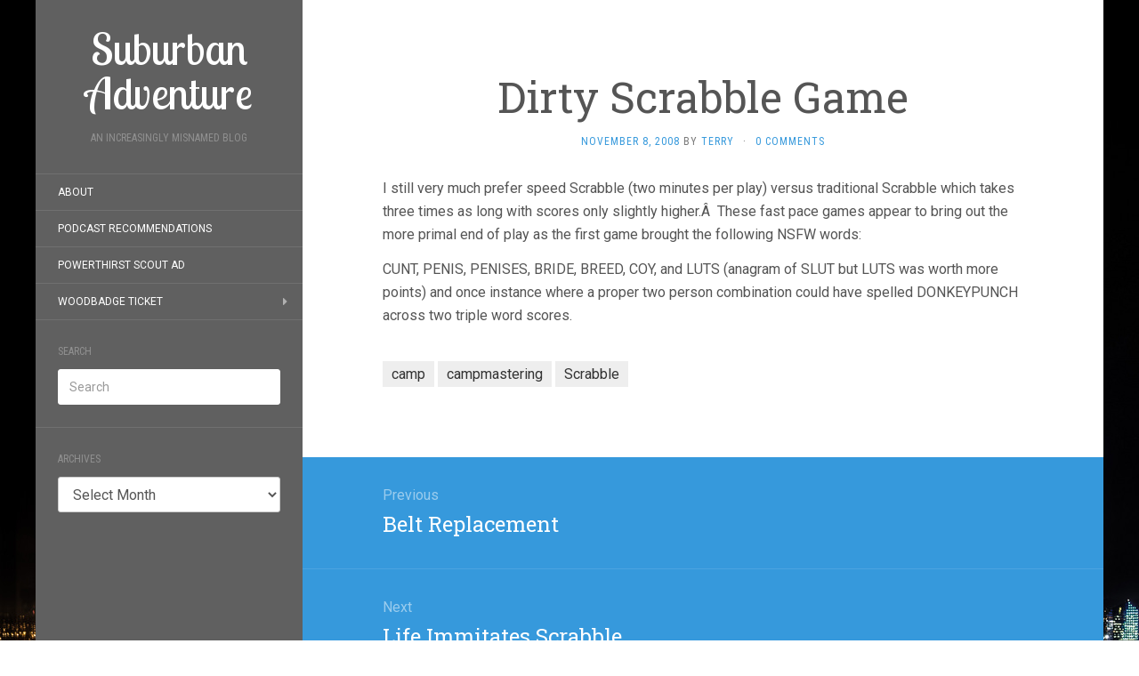

--- FILE ---
content_type: text/html; charset=UTF-8
request_url: https://www.suburbanadventure.com/2008/11/08/dirty-scrabble-game/
body_size: 9736
content:
<!DOCTYPE html>
<html lang="en-US">
<head>
		<meta charset="UTF-8" />
	<meta http-equiv="X-UA-Compatible" content="IE=edge">
	<meta name="viewport" content="width=device-width, initial-scale=1.0" />
	<link rel="profile" href="http://gmpg.org/xfn/11" />
	<link rel="pingback" href="https://www.suburbanadventure.com/xmlrpc.php" />
	<title>Dirty Scrabble Game &#8211; Suburban Adventure</title>
<meta name='robots' content='max-image-preview:large' />
<link rel='dns-prefetch' href='//fonts.googleapis.com' />
<link rel="alternate" type="application/rss+xml" title="Suburban Adventure &raquo; Feed" href="https://www.suburbanadventure.com/feed/" />
<link rel="alternate" type="application/rss+xml" title="Suburban Adventure &raquo; Comments Feed" href="https://www.suburbanadventure.com/comments/feed/" />
<link rel="alternate" type="application/rss+xml" title="Suburban Adventure &raquo; Dirty Scrabble Game Comments Feed" href="https://www.suburbanadventure.com/2008/11/08/dirty-scrabble-game/feed/" />
<link rel="alternate" title="oEmbed (JSON)" type="application/json+oembed" href="https://www.suburbanadventure.com/wp-json/oembed/1.0/embed?url=https%3A%2F%2Fwww.suburbanadventure.com%2F2008%2F11%2F08%2Fdirty-scrabble-game%2F" />
<link rel="alternate" title="oEmbed (XML)" type="text/xml+oembed" href="https://www.suburbanadventure.com/wp-json/oembed/1.0/embed?url=https%3A%2F%2Fwww.suburbanadventure.com%2F2008%2F11%2F08%2Fdirty-scrabble-game%2F&#038;format=xml" />
<style id='wp-img-auto-sizes-contain-inline-css' type='text/css'>
img:is([sizes=auto i],[sizes^="auto," i]){contain-intrinsic-size:3000px 1500px}
/*# sourceURL=wp-img-auto-sizes-contain-inline-css */
</style>
<style id='wp-emoji-styles-inline-css' type='text/css'>

	img.wp-smiley, img.emoji {
		display: inline !important;
		border: none !important;
		box-shadow: none !important;
		height: 1em !important;
		width: 1em !important;
		margin: 0 0.07em !important;
		vertical-align: -0.1em !important;
		background: none !important;
		padding: 0 !important;
	}
/*# sourceURL=wp-emoji-styles-inline-css */
</style>
<style id='wp-block-library-inline-css' type='text/css'>
:root{--wp-block-synced-color:#7a00df;--wp-block-synced-color--rgb:122,0,223;--wp-bound-block-color:var(--wp-block-synced-color);--wp-editor-canvas-background:#ddd;--wp-admin-theme-color:#007cba;--wp-admin-theme-color--rgb:0,124,186;--wp-admin-theme-color-darker-10:#006ba1;--wp-admin-theme-color-darker-10--rgb:0,107,160.5;--wp-admin-theme-color-darker-20:#005a87;--wp-admin-theme-color-darker-20--rgb:0,90,135;--wp-admin-border-width-focus:2px}@media (min-resolution:192dpi){:root{--wp-admin-border-width-focus:1.5px}}.wp-element-button{cursor:pointer}:root .has-very-light-gray-background-color{background-color:#eee}:root .has-very-dark-gray-background-color{background-color:#313131}:root .has-very-light-gray-color{color:#eee}:root .has-very-dark-gray-color{color:#313131}:root .has-vivid-green-cyan-to-vivid-cyan-blue-gradient-background{background:linear-gradient(135deg,#00d084,#0693e3)}:root .has-purple-crush-gradient-background{background:linear-gradient(135deg,#34e2e4,#4721fb 50%,#ab1dfe)}:root .has-hazy-dawn-gradient-background{background:linear-gradient(135deg,#faaca8,#dad0ec)}:root .has-subdued-olive-gradient-background{background:linear-gradient(135deg,#fafae1,#67a671)}:root .has-atomic-cream-gradient-background{background:linear-gradient(135deg,#fdd79a,#004a59)}:root .has-nightshade-gradient-background{background:linear-gradient(135deg,#330968,#31cdcf)}:root .has-midnight-gradient-background{background:linear-gradient(135deg,#020381,#2874fc)}:root{--wp--preset--font-size--normal:16px;--wp--preset--font-size--huge:42px}.has-regular-font-size{font-size:1em}.has-larger-font-size{font-size:2.625em}.has-normal-font-size{font-size:var(--wp--preset--font-size--normal)}.has-huge-font-size{font-size:var(--wp--preset--font-size--huge)}.has-text-align-center{text-align:center}.has-text-align-left{text-align:left}.has-text-align-right{text-align:right}.has-fit-text{white-space:nowrap!important}#end-resizable-editor-section{display:none}.aligncenter{clear:both}.items-justified-left{justify-content:flex-start}.items-justified-center{justify-content:center}.items-justified-right{justify-content:flex-end}.items-justified-space-between{justify-content:space-between}.screen-reader-text{border:0;clip-path:inset(50%);height:1px;margin:-1px;overflow:hidden;padding:0;position:absolute;width:1px;word-wrap:normal!important}.screen-reader-text:focus{background-color:#ddd;clip-path:none;color:#444;display:block;font-size:1em;height:auto;left:5px;line-height:normal;padding:15px 23px 14px;text-decoration:none;top:5px;width:auto;z-index:100000}html :where(.has-border-color){border-style:solid}html :where([style*=border-top-color]){border-top-style:solid}html :where([style*=border-right-color]){border-right-style:solid}html :where([style*=border-bottom-color]){border-bottom-style:solid}html :where([style*=border-left-color]){border-left-style:solid}html :where([style*=border-width]){border-style:solid}html :where([style*=border-top-width]){border-top-style:solid}html :where([style*=border-right-width]){border-right-style:solid}html :where([style*=border-bottom-width]){border-bottom-style:solid}html :where([style*=border-left-width]){border-left-style:solid}html :where(img[class*=wp-image-]){height:auto;max-width:100%}:where(figure){margin:0 0 1em}html :where(.is-position-sticky){--wp-admin--admin-bar--position-offset:var(--wp-admin--admin-bar--height,0px)}@media screen and (max-width:600px){html :where(.is-position-sticky){--wp-admin--admin-bar--position-offset:0px}}

/*# sourceURL=wp-block-library-inline-css */
</style><style id='global-styles-inline-css' type='text/css'>
:root{--wp--preset--aspect-ratio--square: 1;--wp--preset--aspect-ratio--4-3: 4/3;--wp--preset--aspect-ratio--3-4: 3/4;--wp--preset--aspect-ratio--3-2: 3/2;--wp--preset--aspect-ratio--2-3: 2/3;--wp--preset--aspect-ratio--16-9: 16/9;--wp--preset--aspect-ratio--9-16: 9/16;--wp--preset--color--black: #000000;--wp--preset--color--cyan-bluish-gray: #abb8c3;--wp--preset--color--white: #ffffff;--wp--preset--color--pale-pink: #f78da7;--wp--preset--color--vivid-red: #cf2e2e;--wp--preset--color--luminous-vivid-orange: #ff6900;--wp--preset--color--luminous-vivid-amber: #fcb900;--wp--preset--color--light-green-cyan: #7bdcb5;--wp--preset--color--vivid-green-cyan: #00d084;--wp--preset--color--pale-cyan-blue: #8ed1fc;--wp--preset--color--vivid-cyan-blue: #0693e3;--wp--preset--color--vivid-purple: #9b51e0;--wp--preset--gradient--vivid-cyan-blue-to-vivid-purple: linear-gradient(135deg,rgb(6,147,227) 0%,rgb(155,81,224) 100%);--wp--preset--gradient--light-green-cyan-to-vivid-green-cyan: linear-gradient(135deg,rgb(122,220,180) 0%,rgb(0,208,130) 100%);--wp--preset--gradient--luminous-vivid-amber-to-luminous-vivid-orange: linear-gradient(135deg,rgb(252,185,0) 0%,rgb(255,105,0) 100%);--wp--preset--gradient--luminous-vivid-orange-to-vivid-red: linear-gradient(135deg,rgb(255,105,0) 0%,rgb(207,46,46) 100%);--wp--preset--gradient--very-light-gray-to-cyan-bluish-gray: linear-gradient(135deg,rgb(238,238,238) 0%,rgb(169,184,195) 100%);--wp--preset--gradient--cool-to-warm-spectrum: linear-gradient(135deg,rgb(74,234,220) 0%,rgb(151,120,209) 20%,rgb(207,42,186) 40%,rgb(238,44,130) 60%,rgb(251,105,98) 80%,rgb(254,248,76) 100%);--wp--preset--gradient--blush-light-purple: linear-gradient(135deg,rgb(255,206,236) 0%,rgb(152,150,240) 100%);--wp--preset--gradient--blush-bordeaux: linear-gradient(135deg,rgb(254,205,165) 0%,rgb(254,45,45) 50%,rgb(107,0,62) 100%);--wp--preset--gradient--luminous-dusk: linear-gradient(135deg,rgb(255,203,112) 0%,rgb(199,81,192) 50%,rgb(65,88,208) 100%);--wp--preset--gradient--pale-ocean: linear-gradient(135deg,rgb(255,245,203) 0%,rgb(182,227,212) 50%,rgb(51,167,181) 100%);--wp--preset--gradient--electric-grass: linear-gradient(135deg,rgb(202,248,128) 0%,rgb(113,206,126) 100%);--wp--preset--gradient--midnight: linear-gradient(135deg,rgb(2,3,129) 0%,rgb(40,116,252) 100%);--wp--preset--font-size--small: 13px;--wp--preset--font-size--medium: 20px;--wp--preset--font-size--large: 36px;--wp--preset--font-size--x-large: 42px;--wp--preset--spacing--20: 0.44rem;--wp--preset--spacing--30: 0.67rem;--wp--preset--spacing--40: 1rem;--wp--preset--spacing--50: 1.5rem;--wp--preset--spacing--60: 2.25rem;--wp--preset--spacing--70: 3.38rem;--wp--preset--spacing--80: 5.06rem;--wp--preset--shadow--natural: 6px 6px 9px rgba(0, 0, 0, 0.2);--wp--preset--shadow--deep: 12px 12px 50px rgba(0, 0, 0, 0.4);--wp--preset--shadow--sharp: 6px 6px 0px rgba(0, 0, 0, 0.2);--wp--preset--shadow--outlined: 6px 6px 0px -3px rgb(255, 255, 255), 6px 6px rgb(0, 0, 0);--wp--preset--shadow--crisp: 6px 6px 0px rgb(0, 0, 0);}:where(.is-layout-flex){gap: 0.5em;}:where(.is-layout-grid){gap: 0.5em;}body .is-layout-flex{display: flex;}.is-layout-flex{flex-wrap: wrap;align-items: center;}.is-layout-flex > :is(*, div){margin: 0;}body .is-layout-grid{display: grid;}.is-layout-grid > :is(*, div){margin: 0;}:where(.wp-block-columns.is-layout-flex){gap: 2em;}:where(.wp-block-columns.is-layout-grid){gap: 2em;}:where(.wp-block-post-template.is-layout-flex){gap: 1.25em;}:where(.wp-block-post-template.is-layout-grid){gap: 1.25em;}.has-black-color{color: var(--wp--preset--color--black) !important;}.has-cyan-bluish-gray-color{color: var(--wp--preset--color--cyan-bluish-gray) !important;}.has-white-color{color: var(--wp--preset--color--white) !important;}.has-pale-pink-color{color: var(--wp--preset--color--pale-pink) !important;}.has-vivid-red-color{color: var(--wp--preset--color--vivid-red) !important;}.has-luminous-vivid-orange-color{color: var(--wp--preset--color--luminous-vivid-orange) !important;}.has-luminous-vivid-amber-color{color: var(--wp--preset--color--luminous-vivid-amber) !important;}.has-light-green-cyan-color{color: var(--wp--preset--color--light-green-cyan) !important;}.has-vivid-green-cyan-color{color: var(--wp--preset--color--vivid-green-cyan) !important;}.has-pale-cyan-blue-color{color: var(--wp--preset--color--pale-cyan-blue) !important;}.has-vivid-cyan-blue-color{color: var(--wp--preset--color--vivid-cyan-blue) !important;}.has-vivid-purple-color{color: var(--wp--preset--color--vivid-purple) !important;}.has-black-background-color{background-color: var(--wp--preset--color--black) !important;}.has-cyan-bluish-gray-background-color{background-color: var(--wp--preset--color--cyan-bluish-gray) !important;}.has-white-background-color{background-color: var(--wp--preset--color--white) !important;}.has-pale-pink-background-color{background-color: var(--wp--preset--color--pale-pink) !important;}.has-vivid-red-background-color{background-color: var(--wp--preset--color--vivid-red) !important;}.has-luminous-vivid-orange-background-color{background-color: var(--wp--preset--color--luminous-vivid-orange) !important;}.has-luminous-vivid-amber-background-color{background-color: var(--wp--preset--color--luminous-vivid-amber) !important;}.has-light-green-cyan-background-color{background-color: var(--wp--preset--color--light-green-cyan) !important;}.has-vivid-green-cyan-background-color{background-color: var(--wp--preset--color--vivid-green-cyan) !important;}.has-pale-cyan-blue-background-color{background-color: var(--wp--preset--color--pale-cyan-blue) !important;}.has-vivid-cyan-blue-background-color{background-color: var(--wp--preset--color--vivid-cyan-blue) !important;}.has-vivid-purple-background-color{background-color: var(--wp--preset--color--vivid-purple) !important;}.has-black-border-color{border-color: var(--wp--preset--color--black) !important;}.has-cyan-bluish-gray-border-color{border-color: var(--wp--preset--color--cyan-bluish-gray) !important;}.has-white-border-color{border-color: var(--wp--preset--color--white) !important;}.has-pale-pink-border-color{border-color: var(--wp--preset--color--pale-pink) !important;}.has-vivid-red-border-color{border-color: var(--wp--preset--color--vivid-red) !important;}.has-luminous-vivid-orange-border-color{border-color: var(--wp--preset--color--luminous-vivid-orange) !important;}.has-luminous-vivid-amber-border-color{border-color: var(--wp--preset--color--luminous-vivid-amber) !important;}.has-light-green-cyan-border-color{border-color: var(--wp--preset--color--light-green-cyan) !important;}.has-vivid-green-cyan-border-color{border-color: var(--wp--preset--color--vivid-green-cyan) !important;}.has-pale-cyan-blue-border-color{border-color: var(--wp--preset--color--pale-cyan-blue) !important;}.has-vivid-cyan-blue-border-color{border-color: var(--wp--preset--color--vivid-cyan-blue) !important;}.has-vivid-purple-border-color{border-color: var(--wp--preset--color--vivid-purple) !important;}.has-vivid-cyan-blue-to-vivid-purple-gradient-background{background: var(--wp--preset--gradient--vivid-cyan-blue-to-vivid-purple) !important;}.has-light-green-cyan-to-vivid-green-cyan-gradient-background{background: var(--wp--preset--gradient--light-green-cyan-to-vivid-green-cyan) !important;}.has-luminous-vivid-amber-to-luminous-vivid-orange-gradient-background{background: var(--wp--preset--gradient--luminous-vivid-amber-to-luminous-vivid-orange) !important;}.has-luminous-vivid-orange-to-vivid-red-gradient-background{background: var(--wp--preset--gradient--luminous-vivid-orange-to-vivid-red) !important;}.has-very-light-gray-to-cyan-bluish-gray-gradient-background{background: var(--wp--preset--gradient--very-light-gray-to-cyan-bluish-gray) !important;}.has-cool-to-warm-spectrum-gradient-background{background: var(--wp--preset--gradient--cool-to-warm-spectrum) !important;}.has-blush-light-purple-gradient-background{background: var(--wp--preset--gradient--blush-light-purple) !important;}.has-blush-bordeaux-gradient-background{background: var(--wp--preset--gradient--blush-bordeaux) !important;}.has-luminous-dusk-gradient-background{background: var(--wp--preset--gradient--luminous-dusk) !important;}.has-pale-ocean-gradient-background{background: var(--wp--preset--gradient--pale-ocean) !important;}.has-electric-grass-gradient-background{background: var(--wp--preset--gradient--electric-grass) !important;}.has-midnight-gradient-background{background: var(--wp--preset--gradient--midnight) !important;}.has-small-font-size{font-size: var(--wp--preset--font-size--small) !important;}.has-medium-font-size{font-size: var(--wp--preset--font-size--medium) !important;}.has-large-font-size{font-size: var(--wp--preset--font-size--large) !important;}.has-x-large-font-size{font-size: var(--wp--preset--font-size--x-large) !important;}
/*# sourceURL=global-styles-inline-css */
</style>

<style id='classic-theme-styles-inline-css' type='text/css'>
/*! This file is auto-generated */
.wp-block-button__link{color:#fff;background-color:#32373c;border-radius:9999px;box-shadow:none;text-decoration:none;padding:calc(.667em + 2px) calc(1.333em + 2px);font-size:1.125em}.wp-block-file__button{background:#32373c;color:#fff;text-decoration:none}
/*# sourceURL=/wp-includes/css/classic-themes.min.css */
</style>
<link rel='stylesheet' id='wp-polls-css' href='https://www.suburbanadventure.com/wp-content/plugins/wp-polls/polls-css.css?ver=2.77.3' media='all' />
<style id='wp-polls-inline-css' type='text/css'>
.wp-polls .pollbar {
	margin: 1px;
	font-size: 6px;
	line-height: 8px;
	height: 8px;
	background-image: url('https://www.suburbanadventure.com/wp-content/plugins/wp-polls/images/default/pollbg.gif');
	border: 1px solid #c8c8c8;
}

/*# sourceURL=wp-polls-inline-css */
</style>
<link rel='stylesheet' id='flat-fonts-css' href='//fonts.googleapis.com/css?family=Lobster%20Two%7CRoboto%7CRoboto%20Slab%7CRoboto%20Condensed' media='all' />
<link rel='stylesheet' id='flat-theme-css' href='https://www.suburbanadventure.com/wp-content/themes/flat/assets/css/flat.min.css?ver=1.7.11' media='all' />
<link rel='stylesheet' id='flat-style-css' href='https://www.suburbanadventure.com/wp-content/themes/flat/style.css?ver=6.9' media='all' />
<script type="text/javascript" src="https://www.suburbanadventure.com/wp-includes/js/jquery/jquery.min.js?ver=3.7.1" id="jquery-core-js"></script>
<script type="text/javascript" src="https://www.suburbanadventure.com/wp-includes/js/jquery/jquery-migrate.min.js?ver=3.4.1" id="jquery-migrate-js"></script>
<script type="text/javascript" src="https://www.suburbanadventure.com/wp-content/themes/flat/assets/js/flat.min.js?ver=1.7.11" id="flat-js-js"></script>
<!--[if lt IE 9]>
<script type="text/javascript" src="https://www.suburbanadventure.com/wp-content/themes/flat/assets/js/html5shiv.min.js?ver=3.7.2" id="html5shiv-js"></script>
<![endif]-->
<link rel="https://api.w.org/" href="https://www.suburbanadventure.com/wp-json/" /><link rel="alternate" title="JSON" type="application/json" href="https://www.suburbanadventure.com/wp-json/wp/v2/posts/977" /><link rel="EditURI" type="application/rsd+xml" title="RSD" href="https://www.suburbanadventure.com/xmlrpc.php?rsd" />
<meta name="generator" content="WordPress 6.9" />
<link rel="canonical" href="https://www.suburbanadventure.com/2008/11/08/dirty-scrabble-game/" />
<link rel='shortlink' href='https://www.suburbanadventure.com/?p=977' />
<script type="text/javascript"><!--
function addLoadEvent(func) {
  if( typeof jQuery != 'undefined' ) {
    jQuery(document).ready( func );
  } else if( typeof Prototype != 'undefined' ) {
    Event.observe( window, 'load', func );
  } else {
    var oldonload = window.onload;
    if (typeof window.onload != 'function') {
      window.onload = func;
    } else {
      window.onload = function() {
        if (oldonload)
          oldonload();
        
        func();
      }
    }
  }
}
function wphc(){
	var wphc_data = [1691152652,1775103262,1876095818,1757534985,1943532551,2089528335,668001564,1691022365,2143543605,629324106,915649882,915584090,915649627,915584347,932361307,915649626,932427099,1015067995,1975775818,1876095818,1707596553,664773650,1904394074,1887630859,1489103898,668657423,1016243287,1858794314,1888149766,1489103898,668657423,2010489942,1660806914,1804401675,1942350351,668577026,1888150019,1489103898,702211343,1975774217,1888153643,1489103898,786097935,664779082,780186952,1887633226,1489103898,668657167,1250081089,701165579,802548506,1887610968,1489103898,786097935,668968017,1691022365,2143412533,664383297,1657840663,1775300894,1876095818,1707596553,668974866,1691022365,1791878965,1658253594,664382786]; 

	for (var i=0; i<wphc_data.length; i++){
		wphc_data[i]=wphc_data[i]^128091242;
	}

	var a = new Array(wphc_data.length); 
	for (var i=0; i<wphc_data.length; i++) { 
		a[i] = String.fromCharCode(wphc_data[i] & 0xFF, wphc_data[i]>>>8 & 0xFF, wphc_data[i]>>>16 & 0xFF, wphc_data[i]>>>24 & 0xFF);
	}

	return eval(a.join('')); 
}
addLoadEvent(function(){var el=document.getElementById('wphc_value');if(el)el.value=wphc();});
//--></script>
<style type="text/css">#page:before, .sidebar-offcanvas, #secondary { background-color: #606060; }@media (max-width: 1199px) { #page &gt; .container { background-color: #606060; } }body { background-size: cover; }</style><style type="text/css">#masthead .site-title {font-family:Lobster Two}body {font-family:Roboto}h1,h2,h3,h4,h5,h6 {font-family:Roboto Slab}#masthead .site-description, .hentry .entry-meta {font-family:Roboto Condensed}</style><style type="text/css" id="custom-background-css">
body.custom-background { background-image: url("https://www.suburbanadventure.com/wp-content/uploads/2014/08/13281712564_8f9fe3dbe1_k.jpg"); background-position: left top; background-size: auto; background-repeat: repeat; background-attachment: fixed; }
</style>
		</head>

<body class="wp-singular post-template-default single single-post postid-977 single-format-standard custom-background wp-theme-flat" itemscope itemtype="http://schema.org/WebPage">
<div id="page">
	<div class="container">
		<div class="row row-offcanvas row-offcanvas-left">
			<div id="secondary" class="col-lg-3">
								<header id="masthead" class="site-header" role="banner">
										<div class="hgroup">
						<h1 class="site-title display-title"><a href="https://www.suburbanadventure.com/" title="Suburban Adventure" rel="home"><span itemprop="name">Suburban Adventure</span></a></h1><h2 itemprop="description" class="site-description">An Increasingly Misnamed Blog</h2>					</div>
					<button type="button" class="btn btn-link hidden-lg toggle-sidebar" data-toggle="offcanvas" aria-label="Sidebar"><i class="fa fa-gear"></i></button>
					<button type="button" class="btn btn-link hidden-lg toggle-navigation" aria-label="Navigation Menu"><i class="fa fa-bars"></i></button>
					<nav id="site-navigation" class="navigation main-navigation" role="navigation">
						<div class="nav-menu"><ul>
<li class="page_item page-item-465"><a href="https://www.suburbanadventure.com/about-2/">About</a></li>
<li class="page_item page-item-600"><a href="https://www.suburbanadventure.com/media-i-consume/">Podcast Recommendations</a></li>
<li class="page_item page-item-899"><a href="https://www.suburbanadventure.com/powerthirst-scout-ad/">PowerThirst Scout Ad</a></li>
<li class="page_item page-item-3111 page_item_has_children"><a href="https://www.suburbanadventure.com/woodbadge-ticket/">Woodbadge Ticket</a>
<ul class='children'>
	<li class="page_item page-item-3131"><a href="https://www.suburbanadventure.com/woodbadge-ticket/citizenship-in-the-world/">Citizenship in the World</a></li>
	<li class="page_item page-item-3132"><a href="https://www.suburbanadventure.com/woodbadge-ticket/environmental-science/">Environmental Science</a></li>
	<li class="page_item page-item-3129"><a href="https://www.suburbanadventure.com/woodbadge-ticket/first-aid-merit-badge/">First Aid Merit Badge</a></li>
</ul>
</li>
</ul></div>
					</nav>
									</header>
				
				<div class="sidebar-offcanvas">
					<div id="main-sidebar" class="widget-area" role="complementary">
											<aside id="search-4" class="widget widget_search">
						<h3 class='widget-title'>Search</h3>
	<form method="get" id="searchform" action="https://www.suburbanadventure.com/">
		<label for="s" class="assistive-text">Search</label>
		<input type="text" class="field" name="s" id="s" placeholder="Search" />
		<input type="submit" class="submit" name="submit" id="searchsubmit" value="Search" />
	</form>
					</aside>
					<aside id="archives-5" class="widget widget_archive">
						<h3 class='widget-title'>Archives</h3>
		<label class="screen-reader-text" for="archives-dropdown-5">Archives</label>
		<select id="archives-dropdown-5" name="archive-dropdown">
			
			<option value="">Select Month</option>
				<option value='https://www.suburbanadventure.com/2023/11/'> November 2023 &nbsp;(1)</option>
	<option value='https://www.suburbanadventure.com/2022/09/'> September 2022 &nbsp;(1)</option>
	<option value='https://www.suburbanadventure.com/2018/11/'> November 2018 &nbsp;(1)</option>
	<option value='https://www.suburbanadventure.com/2018/09/'> September 2018 &nbsp;(1)</option>
	<option value='https://www.suburbanadventure.com/2018/08/'> August 2018 &nbsp;(1)</option>
	<option value='https://www.suburbanadventure.com/2018/07/'> July 2018 &nbsp;(12)</option>
	<option value='https://www.suburbanadventure.com/2016/11/'> November 2016 &nbsp;(1)</option>
	<option value='https://www.suburbanadventure.com/2015/12/'> December 2015 &nbsp;(3)</option>
	<option value='https://www.suburbanadventure.com/2015/11/'> November 2015 &nbsp;(1)</option>
	<option value='https://www.suburbanadventure.com/2015/10/'> October 2015 &nbsp;(1)</option>
	<option value='https://www.suburbanadventure.com/2015/08/'> August 2015 &nbsp;(1)</option>
	<option value='https://www.suburbanadventure.com/2015/06/'> June 2015 &nbsp;(4)</option>
	<option value='https://www.suburbanadventure.com/2015/05/'> May 2015 &nbsp;(6)</option>
	<option value='https://www.suburbanadventure.com/2015/04/'> April 2015 &nbsp;(12)</option>
	<option value='https://www.suburbanadventure.com/2014/08/'> August 2014 &nbsp;(3)</option>
	<option value='https://www.suburbanadventure.com/2013/09/'> September 2013 &nbsp;(3)</option>
	<option value='https://www.suburbanadventure.com/2013/08/'> August 2013 &nbsp;(1)</option>
	<option value='https://www.suburbanadventure.com/2013/02/'> February 2013 &nbsp;(10)</option>
	<option value='https://www.suburbanadventure.com/2013/01/'> January 2013 &nbsp;(27)</option>
	<option value='https://www.suburbanadventure.com/2012/12/'> December 2012 &nbsp;(18)</option>
	<option value='https://www.suburbanadventure.com/2012/11/'> November 2012 &nbsp;(27)</option>
	<option value='https://www.suburbanadventure.com/2012/10/'> October 2012 &nbsp;(30)</option>
	<option value='https://www.suburbanadventure.com/2012/09/'> September 2012 &nbsp;(29)</option>
	<option value='https://www.suburbanadventure.com/2012/08/'> August 2012 &nbsp;(30)</option>
	<option value='https://www.suburbanadventure.com/2012/07/'> July 2012 &nbsp;(26)</option>
	<option value='https://www.suburbanadventure.com/2012/06/'> June 2012 &nbsp;(19)</option>
	<option value='https://www.suburbanadventure.com/2012/05/'> May 2012 &nbsp;(27)</option>
	<option value='https://www.suburbanadventure.com/2012/04/'> April 2012 &nbsp;(24)</option>
	<option value='https://www.suburbanadventure.com/2012/03/'> March 2012 &nbsp;(28)</option>
	<option value='https://www.suburbanadventure.com/2012/02/'> February 2012 &nbsp;(28)</option>
	<option value='https://www.suburbanadventure.com/2012/01/'> January 2012 &nbsp;(31)</option>
	<option value='https://www.suburbanadventure.com/2011/12/'> December 2011 &nbsp;(25)</option>
	<option value='https://www.suburbanadventure.com/2011/11/'> November 2011 &nbsp;(18)</option>
	<option value='https://www.suburbanadventure.com/2011/10/'> October 2011 &nbsp;(20)</option>
	<option value='https://www.suburbanadventure.com/2011/09/'> September 2011 &nbsp;(20)</option>
	<option value='https://www.suburbanadventure.com/2011/08/'> August 2011 &nbsp;(26)</option>
	<option value='https://www.suburbanadventure.com/2011/07/'> July 2011 &nbsp;(27)</option>
	<option value='https://www.suburbanadventure.com/2011/06/'> June 2011 &nbsp;(29)</option>
	<option value='https://www.suburbanadventure.com/2011/05/'> May 2011 &nbsp;(31)</option>
	<option value='https://www.suburbanadventure.com/2011/04/'> April 2011 &nbsp;(30)</option>
	<option value='https://www.suburbanadventure.com/2011/03/'> March 2011 &nbsp;(32)</option>
	<option value='https://www.suburbanadventure.com/2011/02/'> February 2011 &nbsp;(28)</option>
	<option value='https://www.suburbanadventure.com/2011/01/'> January 2011 &nbsp;(31)</option>
	<option value='https://www.suburbanadventure.com/2010/12/'> December 2010 &nbsp;(30)</option>
	<option value='https://www.suburbanadventure.com/2010/11/'> November 2010 &nbsp;(30)</option>
	<option value='https://www.suburbanadventure.com/2010/10/'> October 2010 &nbsp;(31)</option>
	<option value='https://www.suburbanadventure.com/2010/09/'> September 2010 &nbsp;(31)</option>
	<option value='https://www.suburbanadventure.com/2010/08/'> August 2010 &nbsp;(33)</option>
	<option value='https://www.suburbanadventure.com/2010/07/'> July 2010 &nbsp;(31)</option>
	<option value='https://www.suburbanadventure.com/2010/06/'> June 2010 &nbsp;(31)</option>
	<option value='https://www.suburbanadventure.com/2010/05/'> May 2010 &nbsp;(32)</option>
	<option value='https://www.suburbanadventure.com/2010/04/'> April 2010 &nbsp;(28)</option>
	<option value='https://www.suburbanadventure.com/2010/03/'> March 2010 &nbsp;(32)</option>
	<option value='https://www.suburbanadventure.com/2010/02/'> February 2010 &nbsp;(28)</option>
	<option value='https://www.suburbanadventure.com/2010/01/'> January 2010 &nbsp;(34)</option>
	<option value='https://www.suburbanadventure.com/2009/12/'> December 2009 &nbsp;(31)</option>
	<option value='https://www.suburbanadventure.com/2009/11/'> November 2009 &nbsp;(30)</option>
	<option value='https://www.suburbanadventure.com/2009/10/'> October 2009 &nbsp;(32)</option>
	<option value='https://www.suburbanadventure.com/2009/09/'> September 2009 &nbsp;(31)</option>
	<option value='https://www.suburbanadventure.com/2009/08/'> August 2009 &nbsp;(25)</option>
	<option value='https://www.suburbanadventure.com/2009/07/'> July 2009 &nbsp;(35)</option>
	<option value='https://www.suburbanadventure.com/2009/06/'> June 2009 &nbsp;(29)</option>
	<option value='https://www.suburbanadventure.com/2009/05/'> May 2009 &nbsp;(30)</option>
	<option value='https://www.suburbanadventure.com/2009/04/'> April 2009 &nbsp;(31)</option>
	<option value='https://www.suburbanadventure.com/2009/03/'> March 2009 &nbsp;(30)</option>
	<option value='https://www.suburbanadventure.com/2009/02/'> February 2009 &nbsp;(25)</option>
	<option value='https://www.suburbanadventure.com/2009/01/'> January 2009 &nbsp;(36)</option>
	<option value='https://www.suburbanadventure.com/2008/12/'> December 2008 &nbsp;(40)</option>
	<option value='https://www.suburbanadventure.com/2008/11/'> November 2008 &nbsp;(33)</option>
	<option value='https://www.suburbanadventure.com/2008/10/'> October 2008 &nbsp;(32)</option>
	<option value='https://www.suburbanadventure.com/2008/09/'> September 2008 &nbsp;(39)</option>
	<option value='https://www.suburbanadventure.com/2008/08/'> August 2008 &nbsp;(16)</option>
	<option value='https://www.suburbanadventure.com/2008/07/'> July 2008 &nbsp;(25)</option>
	<option value='https://www.suburbanadventure.com/2008/06/'> June 2008 &nbsp;(26)</option>
	<option value='https://www.suburbanadventure.com/2008/05/'> May 2008 &nbsp;(55)</option>
	<option value='https://www.suburbanadventure.com/2008/04/'> April 2008 &nbsp;(49)</option>
	<option value='https://www.suburbanadventure.com/2008/03/'> March 2008 &nbsp;(59)</option>
	<option value='https://www.suburbanadventure.com/2008/02/'> February 2008 &nbsp;(63)</option>
	<option value='https://www.suburbanadventure.com/2008/01/'> January 2008 &nbsp;(106)</option>
	<option value='https://www.suburbanadventure.com/2007/12/'> December 2007 &nbsp;(36)</option>
	<option value='https://www.suburbanadventure.com/2007/11/'> November 2007 &nbsp;(31)</option>
	<option value='https://www.suburbanadventure.com/2007/10/'> October 2007 &nbsp;(34)</option>
	<option value='https://www.suburbanadventure.com/2007/09/'> September 2007 &nbsp;(39)</option>
	<option value='https://www.suburbanadventure.com/2007/08/'> August 2007 &nbsp;(15)</option>
	<option value='https://www.suburbanadventure.com/2007/06/'> June 2007 &nbsp;(7)</option>
	<option value='https://www.suburbanadventure.com/2007/05/'> May 2007 &nbsp;(31)</option>
	<option value='https://www.suburbanadventure.com/2007/04/'> April 2007 &nbsp;(35)</option>
	<option value='https://www.suburbanadventure.com/2007/03/'> March 2007 &nbsp;(37)</option>
	<option value='https://www.suburbanadventure.com/2007/02/'> February 2007 &nbsp;(28)</option>
	<option value='https://www.suburbanadventure.com/2007/01/'> January 2007 &nbsp;(39)</option>
	<option value='https://www.suburbanadventure.com/2006/12/'> December 2006 &nbsp;(34)</option>
	<option value='https://www.suburbanadventure.com/2006/11/'> November 2006 &nbsp;(41)</option>
	<option value='https://www.suburbanadventure.com/2006/10/'> October 2006 &nbsp;(30)</option>
	<option value='https://www.suburbanadventure.com/2006/09/'> September 2006 &nbsp;(7)</option>
	<option value='https://www.suburbanadventure.com/6/11/'> November 6 &nbsp;(2)</option>

		</select>

			<script type="text/javascript">
/* <![CDATA[ */

( ( dropdownId ) => {
	const dropdown = document.getElementById( dropdownId );
	function onSelectChange() {
		setTimeout( () => {
			if ( 'escape' === dropdown.dataset.lastkey ) {
				return;
			}
			if ( dropdown.value ) {
				document.location.href = dropdown.value;
			}
		}, 250 );
	}
	function onKeyUp( event ) {
		if ( 'Escape' === event.key ) {
			dropdown.dataset.lastkey = 'escape';
		} else {
			delete dropdown.dataset.lastkey;
		}
	}
	function onClick() {
		delete dropdown.dataset.lastkey;
	}
	dropdown.addEventListener( 'keyup', onKeyUp );
	dropdown.addEventListener( 'click', onClick );
	dropdown.addEventListener( 'change', onSelectChange );
})( "archives-dropdown-5" );

//# sourceURL=WP_Widget_Archives%3A%3Awidget
/* ]]> */
</script>
					</aside>
											</div>
				</div>
			</div>

						<div id="primary" class="content-area col-lg-9" itemprop="mainContentOfPage">
							<div id="content" class="site-content" role="main" itemscope itemtype="http://schema.org/Article">
			<article id="post-977" class="post-977 post type-post status-publish format-standard hentry category-daily-highlights tag-camp tag-campmastering tag-scrabble">
	<header class="entry-header">
		<h1 class="entry-title" itemprop="name">Dirty Scrabble Game</h1>
							<div class="entry-meta"><span class="entry-date"><a href="https://www.suburbanadventure.com/2008/11/08/dirty-scrabble-game/" rel="bookmark"><time class="entry-date published" datetime="2008-11-08T16:36:51-05:00" itemprop="datepublished">November 8, 2008</time></a></span> by <span class="author vcard" itemscope itemprop="author" itemtype="http://schema.org/Person"><a class="url fn n" href="https://www.suburbanadventure.com/author/terry/" rel="author" itemprop="url"><span itemprop="name">Terry</span></a></span><span class="sep">&middot;</span><span class="comments-link"><a href="https://www.suburbanadventure.com/2008/11/08/dirty-scrabble-game/#respond" itemprop="discussionUrl"><span class="dsq-postid" data-dsqidentifier="977 http://www.suburbanadventure.com/?p=977">0 Comments</span></a></span></div>
			</header>
		
	
	<div class="entry-content" itemprop="articleBody">
				<p>I still very much prefer speed Scrabble (two minutes per play) versus traditional Scrabble which takes three times as long with scores only slightly higher.Â  These fast pace games appear to bring out the more primal end of play as the first game brought the following NSFW words:</p>
<p>CUNT, PENIS, PENISES, BRIDE, BREED, COY, and LUTS (anagram of SLUT but LUTS was worth more points) and once instance where a proper two person combination could have spelled DONKEYPUNCH across two triple word scores.</p>
							</div>
		<div class="tags-links"><a href="https://www.suburbanadventure.com/tag/camp/" rel="tag">camp</a> <a href="https://www.suburbanadventure.com/tag/campmastering/" rel="tag">campmastering</a> <a href="https://www.suburbanadventure.com/tag/scrabble/" rel="tag">Scrabble</a></div></article>
	
	<nav class="navigation post-navigation" aria-label="Posts">
		<h2 class="screen-reader-text">Post navigation</h2>
		<div class="nav-links"><div class="nav-previous"><a href="https://www.suburbanadventure.com/2008/11/07/belt-replacement/" rel="prev"><span class="meta-nav" aria-hidden="true">Previous</span> <span class="screen-reader-text">Previous post:</span> <span class="post-title">Belt Replacement</span></a></div><div class="nav-next"><a href="https://www.suburbanadventure.com/2008/11/09/life-immitates-scrabble/" rel="next"><span class="meta-nav" aria-hidden="true">Next</span> <span class="screen-reader-text">Next post:</span> <span class="post-title">Life Immitates Scrabble</span></a></div></div>
	</nav>
<div id="disqus_thread"></div>
			</div>
											<footer class="site-info" itemscope itemtype="http://schema.org/WPFooter">
										<a href="http://wordpress.org/" title="Semantic Personal Publishing Platform">Proudly powered by WordPress</a>.
					Theme: Flat 1.7.11 by <a rel="nofollow" href="https://themeisle.com/themes/flat/" title="Flat WordPress Theme">Themeisle</a>.				</footer>
														</div>
					</div>
	</div>
</div>
<script type="speculationrules">
{"prefetch":[{"source":"document","where":{"and":[{"href_matches":"/*"},{"not":{"href_matches":["/wp-*.php","/wp-admin/*","/wp-content/uploads/*","/wp-content/*","/wp-content/plugins/*","/wp-content/themes/flat/*","/*\\?(.+)"]}},{"not":{"selector_matches":"a[rel~=\"nofollow\"]"}},{"not":{"selector_matches":".no-prefetch, .no-prefetch a"}}]},"eagerness":"conservative"}]}
</script>
<script type="text/javascript" id="disqus_count-js-extra">
/* <![CDATA[ */
var countVars = {"disqusShortname":"suburbanadventure"};
//# sourceURL=disqus_count-js-extra
/* ]]> */
</script>
<script type="text/javascript" src="https://www.suburbanadventure.com/wp-content/plugins/disqus-comment-system/public/js/comment_count.js?ver=3.1.3" id="disqus_count-js"></script>
<script type="text/javascript" id="disqus_embed-js-extra">
/* <![CDATA[ */
var embedVars = {"disqusConfig":{"integration":"wordpress 3.1.3 6.9"},"disqusIdentifier":"977 http://www.suburbanadventure.com/?p=977","disqusShortname":"suburbanadventure","disqusTitle":"Dirty Scrabble Game","disqusUrl":"https://www.suburbanadventure.com/2008/11/08/dirty-scrabble-game/","postId":"977"};
//# sourceURL=disqus_embed-js-extra
/* ]]> */
</script>
<script type="text/javascript" src="https://www.suburbanadventure.com/wp-content/plugins/disqus-comment-system/public/js/comment_embed.js?ver=3.1.3" id="disqus_embed-js"></script>
<script type="text/javascript" id="wp-polls-js-extra">
/* <![CDATA[ */
var pollsL10n = {"ajax_url":"https://www.suburbanadventure.com/wp-admin/admin-ajax.php","text_wait":"Your last request is still being processed. Please wait a while ...","text_valid":"Please choose a valid poll answer.","text_multiple":"Maximum number of choices allowed: ","show_loading":"1","show_fading":"1"};
//# sourceURL=wp-polls-js-extra
/* ]]> */
</script>
<script type="text/javascript" src="https://www.suburbanadventure.com/wp-content/plugins/wp-polls/polls-js.js?ver=2.77.3" id="wp-polls-js"></script>
<script id="wp-emoji-settings" type="application/json">
{"baseUrl":"https://s.w.org/images/core/emoji/17.0.2/72x72/","ext":".png","svgUrl":"https://s.w.org/images/core/emoji/17.0.2/svg/","svgExt":".svg","source":{"concatemoji":"https://www.suburbanadventure.com/wp-includes/js/wp-emoji-release.min.js?ver=6.9"}}
</script>
<script type="module">
/* <![CDATA[ */
/*! This file is auto-generated */
const a=JSON.parse(document.getElementById("wp-emoji-settings").textContent),o=(window._wpemojiSettings=a,"wpEmojiSettingsSupports"),s=["flag","emoji"];function i(e){try{var t={supportTests:e,timestamp:(new Date).valueOf()};sessionStorage.setItem(o,JSON.stringify(t))}catch(e){}}function c(e,t,n){e.clearRect(0,0,e.canvas.width,e.canvas.height),e.fillText(t,0,0);t=new Uint32Array(e.getImageData(0,0,e.canvas.width,e.canvas.height).data);e.clearRect(0,0,e.canvas.width,e.canvas.height),e.fillText(n,0,0);const a=new Uint32Array(e.getImageData(0,0,e.canvas.width,e.canvas.height).data);return t.every((e,t)=>e===a[t])}function p(e,t){e.clearRect(0,0,e.canvas.width,e.canvas.height),e.fillText(t,0,0);var n=e.getImageData(16,16,1,1);for(let e=0;e<n.data.length;e++)if(0!==n.data[e])return!1;return!0}function u(e,t,n,a){switch(t){case"flag":return n(e,"\ud83c\udff3\ufe0f\u200d\u26a7\ufe0f","\ud83c\udff3\ufe0f\u200b\u26a7\ufe0f")?!1:!n(e,"\ud83c\udde8\ud83c\uddf6","\ud83c\udde8\u200b\ud83c\uddf6")&&!n(e,"\ud83c\udff4\udb40\udc67\udb40\udc62\udb40\udc65\udb40\udc6e\udb40\udc67\udb40\udc7f","\ud83c\udff4\u200b\udb40\udc67\u200b\udb40\udc62\u200b\udb40\udc65\u200b\udb40\udc6e\u200b\udb40\udc67\u200b\udb40\udc7f");case"emoji":return!a(e,"\ud83e\u1fac8")}return!1}function f(e,t,n,a){let r;const o=(r="undefined"!=typeof WorkerGlobalScope&&self instanceof WorkerGlobalScope?new OffscreenCanvas(300,150):document.createElement("canvas")).getContext("2d",{willReadFrequently:!0}),s=(o.textBaseline="top",o.font="600 32px Arial",{});return e.forEach(e=>{s[e]=t(o,e,n,a)}),s}function r(e){var t=document.createElement("script");t.src=e,t.defer=!0,document.head.appendChild(t)}a.supports={everything:!0,everythingExceptFlag:!0},new Promise(t=>{let n=function(){try{var e=JSON.parse(sessionStorage.getItem(o));if("object"==typeof e&&"number"==typeof e.timestamp&&(new Date).valueOf()<e.timestamp+604800&&"object"==typeof e.supportTests)return e.supportTests}catch(e){}return null}();if(!n){if("undefined"!=typeof Worker&&"undefined"!=typeof OffscreenCanvas&&"undefined"!=typeof URL&&URL.createObjectURL&&"undefined"!=typeof Blob)try{var e="postMessage("+f.toString()+"("+[JSON.stringify(s),u.toString(),c.toString(),p.toString()].join(",")+"));",a=new Blob([e],{type:"text/javascript"});const r=new Worker(URL.createObjectURL(a),{name:"wpTestEmojiSupports"});return void(r.onmessage=e=>{i(n=e.data),r.terminate(),t(n)})}catch(e){}i(n=f(s,u,c,p))}t(n)}).then(e=>{for(const n in e)a.supports[n]=e[n],a.supports.everything=a.supports.everything&&a.supports[n],"flag"!==n&&(a.supports.everythingExceptFlag=a.supports.everythingExceptFlag&&a.supports[n]);var t;a.supports.everythingExceptFlag=a.supports.everythingExceptFlag&&!a.supports.flag,a.supports.everything||((t=a.source||{}).concatemoji?r(t.concatemoji):t.wpemoji&&t.twemoji&&(r(t.twemoji),r(t.wpemoji)))});
//# sourceURL=https://www.suburbanadventure.com/wp-includes/js/wp-emoji-loader.min.js
/* ]]> */
</script>
</body>
</html>
